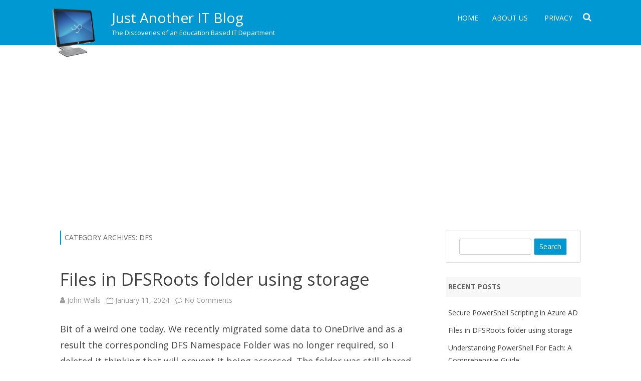

--- FILE ---
content_type: text/html; charset=utf-8
request_url: https://www.google.com/recaptcha/api2/aframe
body_size: -89
content:
<!DOCTYPE HTML><html><head><meta http-equiv="content-type" content="text/html; charset=UTF-8"></head><body><script nonce="itVkDTNps7QzGsoK1kuUpw">/** Anti-fraud and anti-abuse applications only. See google.com/recaptcha */ try{var clients={'sodar':'https://pagead2.googlesyndication.com/pagead/sodar?'};window.addEventListener("message",function(a){try{if(a.source===window.parent){var b=JSON.parse(a.data);var c=clients[b['id']];if(c){var d=document.createElement('img');d.src=c+b['params']+'&rc='+(localStorage.getItem("rc::a")?sessionStorage.getItem("rc::b"):"");window.document.body.appendChild(d);sessionStorage.setItem("rc::e",parseInt(sessionStorage.getItem("rc::e")||0)+1);localStorage.setItem("rc::h",'1768949079304');}}}catch(b){}});window.parent.postMessage("_grecaptcha_ready", "*");}catch(b){}</script></body></html>